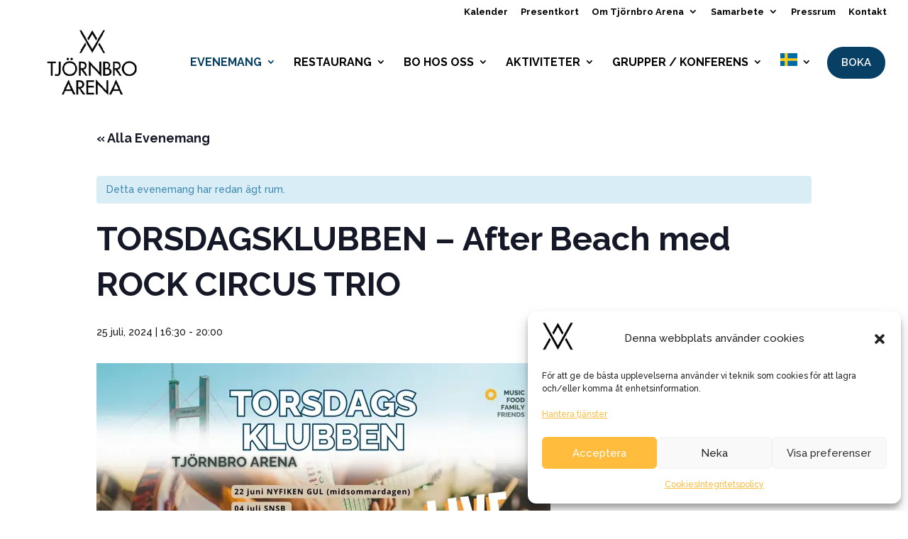

--- FILE ---
content_type: text/css
request_url: https://tjornbroarena.se/wp-content/et-cache/21994958/et-divi-dynamic-tb-102-21994958-late.css
body_size: 885
content:
@font-face{font-family:ETmodules;font-display:block;src:url(//tjornbroarena.se/wp-content/themes/Divi/core/admin/fonts/modules/all/modules.eot);src:url(//tjornbroarena.se/wp-content/themes/Divi/core/admin/fonts/modules/all/modules.eot?#iefix) format("embedded-opentype"),url(//tjornbroarena.se/wp-content/themes/Divi/core/admin/fonts/modules/all/modules.woff) format("woff"),url(//tjornbroarena.se/wp-content/themes/Divi/core/admin/fonts/modules/all/modules.ttf) format("truetype"),url(//tjornbroarena.se/wp-content/themes/Divi/core/admin/fonts/modules/all/modules.svg#ETmodules) format("svg");font-weight:400;font-style:normal}
@font-face{font-family:FontAwesome;font-style:normal;font-weight:400;font-display:block;src:url(//tjornbroarena.se/wp-content/themes/Divi/core/admin/fonts/fontawesome/fa-regular-400.eot);src:url(//tjornbroarena.se/wp-content/themes/Divi/core/admin/fonts/fontawesome/fa-regular-400.eot?#iefix) format("embedded-opentype"),url(//tjornbroarena.se/wp-content/themes/Divi/core/admin/fonts/fontawesome/fa-regular-400.woff2) format("woff2"),url(//tjornbroarena.se/wp-content/themes/Divi/core/admin/fonts/fontawesome/fa-regular-400.woff) format("woff"),url(//tjornbroarena.se/wp-content/themes/Divi/core/admin/fonts/fontawesome/fa-regular-400.ttf) format("truetype"),url(//tjornbroarena.se/wp-content/themes/Divi/core/admin/fonts/fontawesome/fa-regular-400.svg#fontawesome) format("svg")}@font-face{font-family:FontAwesome;font-style:normal;font-weight:900;font-display:block;src:url(//tjornbroarena.se/wp-content/themes/Divi/core/admin/fonts/fontawesome/fa-solid-900.eot);src:url(//tjornbroarena.se/wp-content/themes/Divi/core/admin/fonts/fontawesome/fa-solid-900.eot?#iefix) format("embedded-opentype"),url(//tjornbroarena.se/wp-content/themes/Divi/core/admin/fonts/fontawesome/fa-solid-900.woff2) format("woff2"),url(//tjornbroarena.se/wp-content/themes/Divi/core/admin/fonts/fontawesome/fa-solid-900.woff) format("woff"),url(//tjornbroarena.se/wp-content/themes/Divi/core/admin/fonts/fontawesome/fa-solid-900.ttf) format("truetype"),url(//tjornbroarena.se/wp-content/themes/Divi/core/admin/fonts/fontawesome/fa-solid-900.svg#fontawesome) format("svg")}@font-face{font-family:FontAwesome;font-style:normal;font-weight:400;font-display:block;src:url(//tjornbroarena.se/wp-content/themes/Divi/core/admin/fonts/fontawesome/fa-brands-400.eot);src:url(//tjornbroarena.se/wp-content/themes/Divi/core/admin/fonts/fontawesome/fa-brands-400.eot?#iefix) format("embedded-opentype"),url(//tjornbroarena.se/wp-content/themes/Divi/core/admin/fonts/fontawesome/fa-brands-400.woff2) format("woff2"),url(//tjornbroarena.se/wp-content/themes/Divi/core/admin/fonts/fontawesome/fa-brands-400.woff) format("woff"),url(//tjornbroarena.se/wp-content/themes/Divi/core/admin/fonts/fontawesome/fa-brands-400.ttf) format("truetype"),url(//tjornbroarena.se/wp-content/themes/Divi/core/admin/fonts/fontawesome/fa-brands-400.svg#fontawesome) format("svg")}
@media (min-width:981px){.et_pb_gutter.et_pb_gutters2 #left-area{width:77.25%}.et_pb_gutter.et_pb_gutters2 #sidebar{width:22.75%}.et_pb_gutters2.et_right_sidebar #left-area{padding-right:3%}.et_pb_gutters2.et_left_sidebar #left-area{padding-left:3%}.et_pb_gutter.et_pb_gutters2.et_right_sidebar #main-content .container:before{right:22.75%!important}.et_pb_gutter.et_pb_gutters2.et_left_sidebar #main-content .container:before{left:22.75%!important}.et_pb_gutters2 .et_pb_column,.et_pb_gutters2.et_pb_row .et_pb_column{margin-right:3%}.et_pb_gutters2 .et_pb_column_4_4,.et_pb_gutters2.et_pb_row .et_pb_column_4_4{width:100%}.et_pb_gutters2 .et_pb_column_4_4 .et_pb_module,.et_pb_gutters2.et_pb_row .et_pb_column_4_4 .et_pb_module{margin-bottom:1.5%}.et_pb_gutters2 .et_pb_column_3_4,.et_pb_gutters2.et_pb_row .et_pb_column_3_4{width:74.25%}.et_pb_gutters2 .et_pb_column_3_4 .et_pb_module,.et_pb_gutters2.et_pb_row .et_pb_column_3_4 .et_pb_module{margin-bottom:2.02%}.et_pb_gutters2 .et_pb_column_2_3,.et_pb_gutters2.et_pb_row .et_pb_column_2_3{width:65.667%}.et_pb_gutters2 .et_pb_column_2_3 .et_pb_module,.et_pb_gutters2.et_pb_row .et_pb_column_2_3 .et_pb_module{margin-bottom:2.284%}.et_pb_gutters2 .et_pb_column_3_5,.et_pb_gutters2.et_pb_row .et_pb_column_3_5{width:58.8%}.et_pb_gutters2 .et_pb_column_3_5 .et_pb_module,.et_pb_gutters2.et_pb_row .et_pb_column_3_5 .et_pb_module{margin-bottom:2.551%}.et_pb_gutters2 .et_pb_column_1_2,.et_pb_gutters2.et_pb_row .et_pb_column_1_2{width:48.5%}.et_pb_gutters2 .et_pb_column_1_2 .et_pb_module,.et_pb_gutters2.et_pb_row .et_pb_column_1_2 .et_pb_module{margin-bottom:3.093%}.et_pb_gutters2 .et_pb_column_2_5,.et_pb_gutters2.et_pb_row .et_pb_column_2_5{width:38.2%}.et_pb_gutters2 .et_pb_column_2_5 .et_pb_module,.et_pb_gutters2.et_pb_row .et_pb_column_2_5 .et_pb_module{margin-bottom:3.927%}.et_pb_gutters2 .et_pb_column_1_3,.et_pb_gutters2.et_pb_row .et_pb_column_1_3{width:31.3333%}.et_pb_gutters2 .et_pb_column_1_3 .et_pb_module,.et_pb_gutters2.et_pb_row .et_pb_column_1_3 .et_pb_module{margin-bottom:4.787%}.et_pb_gutters2 .et_pb_column_1_4,.et_pb_gutters2.et_pb_row .et_pb_column_1_4{width:22.75%}.et_pb_gutters2 .et_pb_column_1_4 .et_pb_module,.et_pb_gutters2.et_pb_row .et_pb_column_1_4 .et_pb_module{margin-bottom:6.593%}.et_pb_gutters2 .et_pb_column_1_5,.et_pb_gutters2.et_pb_row .et_pb_column_1_5{width:17.6%}.et_pb_gutters2 .et_pb_column_1_5 .et_pb_module,.et_pb_gutters2.et_pb_row .et_pb_column_1_5 .et_pb_module{margin-bottom:8.523%}.et_pb_gutters2 .et_pb_column_1_6,.et_pb_gutters2.et_pb_row .et_pb_column_1_6{width:14.1667%}.et_pb_gutters2 .et_pb_column_1_6 .et_pb_module,.et_pb_gutters2.et_pb_row .et_pb_column_1_6 .et_pb_module{margin-bottom:10.588%}.et_pb_gutters2 .et_full_width_page.woocommerce-page ul.products li.product{width:22.75%;margin-right:3%;margin-bottom:3%}.et_pb_gutters2.et_left_sidebar.woocommerce-page #main-content ul.products li.product,.et_pb_gutters2.et_right_sidebar.woocommerce-page #main-content ul.products li.product{width:30.64%;margin-right:4.04%}}
.et_pb_icon{text-align:center;height:auto}.et_pb_icon .et-pb-icon{position:relative}.et_pb_icon .et_pb_icon_wrap{display:inline-block;border-style:solid;border-width:0;line-height:0;-webkit-animation-fill-mode:both;animation-fill-mode:both;background-size:cover;position:relative}